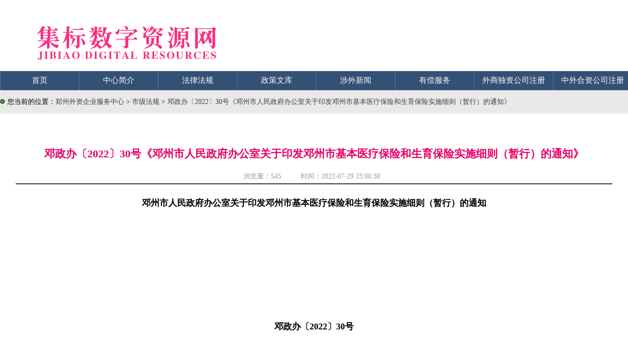

--- FILE ---
content_type: text/html
request_url: https://www.waizi.org.cn/rule/134430.html
body_size: 19198
content:
<!doctype html>
<html>
<head>
<meta name="renderer" content="webkit">
<meta name="viewport" content="width=device-width, initial-scale=1.0">
<meta content='IE=edge,chrome=1' http-equiv='X-UA-Compatible' />
<meta http-equiv="X-UA-Compatible" content="IE=IE8"/>
<meta charset="UTF-8">
<title>邓政办〔2022〕30号《邓州市人民政府办公室关于印发邓州市基本医疗保险和生育保险实施细则（暂行）的通知》-市级法规-郑州威驰外资企业服务中心</title>
<meta name="Keywords" content="邓政办,邓州市,基本,医疗保险,生育保险,实施细则,暂行,通知">
<meta name="description" content="邓政办〔2022〕30号《邓州市人民政府办公室关于印发邓州市基本医疗保险和生育保险实施细则（暂行）的通知》" />
<meta name=”Robots” Content=”All”>
<meta name='Author' content='郑州威驰外资企业服务中心'>
<meta name='Maketime' content="2022-07-28 03:39:52">
<meta name="pubDate" content="2022-07-29 23:00:30 ">
<meta name="language" content="中文">
<meta name="title" content="邓政办〔2022〕30号《邓州市人民政府办公室关于印发邓州市基本医疗保险和生育保险实施细则（暂行）的通知》" />
<link rel="stylesheet" type="text/css" href="/template/waizi/css/law.css" />
<link rel="stylesheet" href="/share/css/share.min.css">
<script>
(function(){
    var bp = document.createElement('script');
    var curProtocol = window.location.protocol.split(':')[0];
    if (curProtocol === 'https') {
        bp.src = 'https://zz.bdstatic.com/linksubmit/push.js';        
    }
    else {
        bp.src = 'http://push.zhanzhang.baidu.com/push.js';
    }
    var s = document.getElementsByTagName("script")[0];
    s.parentNode.insertBefore(bp, s);
})();
</script>
<script>
(function(){
var src = "https://jspassport.ssl.qhimg.com/11.0.1.js?d182b3f28525f2db83acfaaf6e696dba";
document.write('<script src="' + src + '" id="sozz"><\/script>');
})();
</script>
</head>
</head>
<body>
<div id="container"> 
<div id="Header">
<div id="banner"><div id="logo"></div></div>
 <!-- 导航菜单 -->
        <div id="menu">
        	<div id="menu-content">
        	<ul>
            	<li class="menu-title"><a class="white16" href="/">首页</a></li>
            	<li class="menu-split"></li>
            	<li class="menu-title"><a class="white16" href="/aboutus">中心简介</a></li>
            	<li class="menu-split"></li>
                <li class="menu-title"><a class="white16" href="/law">法律法规</a></li>
            	<li class="menu-split"></li>
            	<li class="menu-title"><a class="white16" href="/wenku">政策文库</a></li>
            	<li class="menu-split"></li>
            	<li class="menu-title"><a class="white16" href="/news">涉外新闻</a></li>
            	<li class="menu-split"></li>
            	<li class="menu-title"><a class="white16" href="/service">有偿服务</a></li>
            	<li class="menu-split"></li>
            	<li class="menu-title"><a class="white16" href="/duzi">外商独资公司注册</a></li>
            	<li class="menu-split"></li>
                <li class="menu-title"><a class="white16" href="/hezi">中外合资公司注册</a></li>
            	<li class="menu-split"></li>
            	<li class="menu-title"><a class="white16" href="/contactus">联系我们</a></li>
            </ul>
            </div>
        </div>
    </div>
  <!-- Pagebody -->
  <div id="Pagebody"> 
<div id="weizhi"><img style="margin-right:5px;" border="0" src="/template/waizi/pic/ico_03.gif">您当前的位置：<a title="郑州外资企业服务中心" href='/'>郑州外资企业服务中心</a> >  <a titel="法律法规" href='https://www.waizi.org.cn/rule'>市级法规 </a> > <a href="https://www.waizi.org.cn/rule/134430.html" title="邓政办〔2022〕30号《邓州市人民政府办公室关于印发邓州市基本医疗保险和生育保险实施细则（暂行）的通知》">邓政办〔2022〕30号《邓州市人民政府办公室关于印发邓州市基本医疗保险和生育保险实施细则（暂行）的通知》</a></div>
    <!-- 文章区 -->
    <div id="article">
      <div id="content"> 
        <div id="title">
        <h1>邓政办〔2022〕30号《邓州市人民政府办公室关于印发邓州市基本医疗保险和生育保险实施细则（暂行）的通知》</h1>
        <div id="from">浏览量：<script src="https://www.waizi.org.cn/plus/count/js.asp?id=134430" language="javascript"></script> &nbsp;&nbsp;&nbsp;&nbsp;&nbsp;&nbsp;&nbsp;&nbsp;&nbsp;时间：2022-07-29 23:00:30</div>
        </div>       
             <div id="text">
<div class="_rgsiqgg4k8" style="text-align:center"></div>
<script type="text/javascript">
    (window.slotbydup = window.slotbydup || []).push({
        id: "u6243899",
        container: "_rgsiqgg4k8",
        async: true
    });
</script>
<div class="_ofgxb4z753"  style="text-align:center"></div>
<script type="text/javascript">
    (window.slotbydup = window.slotbydup || []).push({
        id: "u6614931",
        container: "_ofgxb4z753",
        async: true
    });
</script>
<p style="text-align: center;"><span style="font-size: large;"><strong>邓州市人民政府办公室关于印发邓州市基本医疗保险和生育保险实施细则（暂行）的通知<br />
<br />
<br />
<br />
<br />
<br />
<br />
邓政办〔2022〕30号<br />
</strong></span><strong><br />
<br />
<br />
<br />
<br />
<br />
<br />
<br />
<br />
<br />
<br />
<br />
<br />
<a href="http://wjbb.sft.henan.gov.cn/upload/HNDZD/2022/07/27/20220727165621162.pdf"><span style="color: rgb(255, 0, 0);">全文下载：邓州市人民政府办公室关于印发邓州市基本医 疗保险和生育保险实施细则（暂行）的通知</span></a></strong></p>
<div class="_217jcs9urgz" style="text-align:center"></div>
<script type="text/javascript">
    (window.slotbydup = window.slotbydup || []).push({
        id: "u6247880",
        container: "_217jcs9urgz",
        async: true
    });
</script>
<div class="_ui59gl9tefk" style="text-align:center"></div>
<script type="text/javascript">
    (window.slotbydup = window.slotbydup || []).push({
        id: "u6251798",
        container: "_ui59gl9tefk",
        async: true
    });
</script>
<div class="_bdmb4x3kwvp" style="text-align:center"></div>
<script type="text/javascript">
    (window.slotbydup = window.slotbydup || []).push({
        id: "u6251802",
        container: "_bdmb4x3kwvp",
        async: true
    });
</script>
<br />
<br />
<div style="text-align:center">
<a href="https://down.waizi.org.cn/juanzeng/" target="_blank"><img src="https://www.waizi.org.cn/weixin.jpg" alt="感谢您的捐赠"/></a><br />
</div>
<br />
<br />
<br />
<p>本文链接：<a href="https://www.waizi.org.cn/rule/134430.html" title="邓政办〔2022〕30号《邓州市人民政府办公室关于印发邓州市基本医疗保险和生育保险实施细则（暂行）的通知》">https://www.waizi.org.cn/rule/134430.html</a></p>
<p>本文关键词： <a href='https://www.waizi.org.cn/plus/search/index.asp?keyword=%E9%82%93%E6%94%BF%E5%8A%9E'>邓政办</a>, <a href='https://www.waizi.org.cn/plus/search/index.asp?keyword=%E9%82%93%E5%B7%9E%E5%B8%82'>邓州市</a>, <a href='https://www.waizi.org.cn/plus/search/index.asp?keyword=%E5%9F%BA%E6%9C%AC'>基本</a>, <a href='https://www.waizi.org.cn/plus/search/index.asp?keyword=%E5%8C%BB%E7%96%97%E4%BF%9D%E9%99%A9'>医疗保险</a>, <a href='https://www.waizi.org.cn/plus/search/index.asp?keyword=%E7%94%9F%E8%82%B2%E4%BF%9D%E9%99%A9'>生育保险</a>, <a href='https://www.waizi.org.cn/plus/search/index.asp?keyword=%E5%AE%9E%E6%96%BD%E7%BB%86%E5%88%99'>实施细则</a>, <a href='https://www.waizi.org.cn/plus/search/index.asp?keyword=%E6%9A%82%E8%A1%8C'>暂行</a>, <a href='https://www.waizi.org.cn/plus/search/index.asp?keyword=%E9%80%9A%E7%9F%A5'>通知</a></p>
        </div>
<div id="editor"><div class="social-share"></div></div>
<div id="kit"><a title="打印" href="javascript:window.print()"><img border="0" src="/template/waizi/pic/print.jpg">打印</a><a title="关闭" href="javascript:window.close()"><img border="0" src="/template/waizi/pic/close.jpg">关闭</a></div>
      </div>
    </div>
    <!-- /文章区 -->
    <!-- 旁挂区 -->
    <div id="gadget">
      <div id="gadgetbody"> 
        <!-- 最新政策 -->
        <div id="gadgetbox">
          <div id="catabanner">
            <div id="decoration"></div>
            <div id="cataname">最新政策</div>
          </div>
          <div id="list"> 
            <ul>
            
            <li><span>2022-07-29</span><a title="办产业发〔2022〕124号《文化和旅游部办公厅商务部办公厅关于开展新一批国家对外文化贸易基地申报工作的通知》" href="https://www.waizi.org.cn/law/134458.html">办产业发〔2022〕124号《文化和旅游部办公厅商务部办公厅关于开展新一批国家对外文化贸易基地申报工作的通知》</a></li>         
            
            <li><span>2022-07-28</span><a title="国知办函运字〔2022〕686号《国家知识产权局办公室关于公布2021年度及近五年备案的专利实施许可合同有关数据的通知》" href="https://www.waizi.org.cn/law/134422.html">国知办函运字〔2022〕686号《国家知识产权局办公室关于公布2021年度及近五年备案的专利实施许可合同有关数据的通知》</a></li>         
            
            <li><span>2022-07-28</span><a title="发改价格〔2022〕1116号《国家发展改革委住房城乡建设部国家能源局关于开展水电气暖领域涉企违规收费自查自纠工作的通知》" href="https://www.waizi.org.cn/law/134421.html">发改价格〔2022〕1116号《国家发展改革委住房城乡建设部国家能源局关于开展水电气暖领域涉企违规收费自查自纠工作的通知》</a></li>         
            
            <li><span>2022-07-28</span><a title="工信厅信发函〔2022〕178号《工业和信息化部办公厅关于公布2021年度国家信息消费示范城市建设成效评估结果的通知》" href="https://www.waizi.org.cn/law/134420.html">工信厅信发函〔2022〕178号《工业和信息化部办公厅关于公布2021年度国家信息消费示范城市建设成效评估结果的通知》</a></li>         
            
            <li><span>2022-07-25</span><a title="国办函〔2022〕63号《国务院办公厅关于同意建立数字经济发展部际联席会议制度的函》" href="https://www.waizi.org.cn/law/134397.html">国办函〔2022〕63号《国务院办公厅关于同意建立数字经济发展部际联席会议制度的函》</a></li>         
            
            <li><span>2022-07-25</span><a title="文物考函〔2022〕599号《国家文物局关于丰台盐业遗址群建设控制地带内大莱龙铁路扩能改造110kV央蔡线建设项目的批复》" href="https://www.waizi.org.cn/law/134389.html">文物考函〔2022〕599号《国家文物局关于丰台盐业遗址群建设控制地带内大莱龙铁路扩能改造110kV央蔡线建设项目的批复》</a></li>         
            
            <li><span>2022-07-25</span><a title="文物考函〔2022〕593号《国家文物局关于尧王城遗址建设控制地带内日照职业技术学院新校区建设项目的批复》" href="https://www.waizi.org.cn/law/134388.html">文物考函〔2022〕593号《国家文物局关于尧王城遗址建设控制地带内日照职业技术学院新校区建设项目的批复》</a></li>         
            
            <li><span>2022-07-25</span><a title="文物考函〔2022〕590号《国家文物局关于石寨山古墓群建设控制地带内保护性基础设施建设项目的批复》" href="https://www.waizi.org.cn/law/134387.html">文物考函〔2022〕590号《国家文物局关于石寨山古墓群建设控制地带内保护性基础设施建设项目的批复》</a></li>         
            
            <li><span>2022-07-25</span><a title="文物保函〔2022〕609号《国家文物局关于怀远教会建筑旧址保护范围和建设控制地带内环境整治与质量提升项目的批复》" href="https://www.waizi.org.cn/law/134386.html">文物保函〔2022〕609号《国家文物局关于怀远教会建筑旧址保护范围和建设控制地带内环境整治与质量提升项目的批复》</a></li>         
            
            <li><span>2022-07-25</span><a title="国知办发保字〔2022〕41号《国家知识产权局办公室司法部办公厅关于确定第三批专利侵权纠纷行政裁决规范化建设试点地方的通知》" href="https://www.waizi.org.cn/law/134383.html">国知办发保字〔2022〕41号《国家知识产权局办公室司法部办公厅关于确定第三批专利侵权纠纷行政裁决规范化建设试点地方的通知》</a></li>         
            
            </ul> 
          </div>
        </div>
        <!-- /最新政策 -->
        <!-- 相关政策 -->
        <div id="gadgetboxR">
          <div id="catabanner">
            <div id="decoration"></div>
            <div id="cataname">相关政策</div>
          </div>
          <div id="list"> 
             <ul>
              <li><a title="焦政办〔2022〕22号《焦作市人民政府办公室关于印发〈焦作市建立健全职工基本医疗保险门诊共济保障机制的实施方案〉的通知》" href="https://www.waizi.org.cn/rule/134433.html">焦政办〔2022〕22号《焦作市人民政府办公室关于印发〈焦作市建立健全职工基本医疗保险门诊共济保障机制的实施方案〉的通知》</a></li>          
            
              <li><a title="焦政办〔2022〕23号《焦作市人民政府办公室关于印发〈焦作市健全重特大疾病医疗保险和救助制度的实施方案〉的通知》" href="https://www.waizi.org.cn/rule/134432.html">焦政办〔2022〕23号《焦作市人民政府办公室关于印发〈焦作市健全重特大疾病医疗保险和救助制度的实施方案〉的通知》</a></li>          
            
              <li><a title="医保发〔2022〕22号《国家医保局财政部关于进一步做好基本医疗保险跨省异地就医直接结算工作的通知》" href="https://www.waizi.org.cn/doc/134424.html">医保发〔2022〕22号《国家医保局财政部关于进一步做好基本医疗保险跨省异地就医直接结算工作的通知》</a></li>          
            
              <li><a title="京医保发〔2022〕26号《北京市医疗保障局北京市发展和改革委员会北京市财政局国家税务总局北京市税务局关于阶段性缓缴职工基本医疗保险单位缴费的通知》" href="https://www.waizi.org.cn/policy/134324.html">京医保发〔2022〕26号《北京市医疗保障局北京市发展和改革委员会北京市财政局国家税务总局北京市税务局关于阶段性缓缴职工基本医疗保险单位缴费的通知》</a></li>          
            
              <li><a title="陕政发〔2022〕15号《陕西省人民政府关于印发城镇土地使用税实施办法和房产税实施细则的通知》" href="https://www.waizi.org.cn/policy/134310.html">陕政发〔2022〕15号《陕西省人民政府关于印发城镇土地使用税实施办法和房产税实施细则的通知》</a></li>          
            
              <li><a title="鲁政办发〔2022〕12号《山东省人民政府办公厅关于健全重特大疾病医疗保险和救助制度的实施意见》" href="https://www.waizi.org.cn/policy/134294.html">鲁政办发〔2022〕12号《山东省人民政府办公厅关于健全重特大疾病医疗保险和救助制度的实施意见》</a></li>          
            
              <li><a title="豫医保办〔2022〕24号《河南省医疗保障局河南省财政厅关于印发〈河南省省直职工基本医疗保险门诊共济保障机制实施细则〉的通知》" href="https://www.waizi.org.cn/policy/134276.html">豫医保办〔2022〕24号《河南省医疗保障局河南省财政厅关于印发〈河南省省直职工基本医疗保险门诊共济保障机制实施细则〉的通知》</a></li>          
            
              <li><a title="邓政〔2022〕15号《邓州市人民政府关于印发邓州市火灾事故调查处理规定（试行）的通知》" href="https://www.waizi.org.cn/rule/134201.html">邓政〔2022〕15号《邓州市人民政府关于印发邓州市火灾事故调查处理规定（试行）的通知》</a></li>          
            
              <li><a title="《市场监管总局关于发布打印机等3种产品质量国家监督抽查实施细则的公告》（全文）" href="https://www.waizi.org.cn/doc/134161.html">《市场监管总局关于发布打印机等3种产品质量国家监督抽查实施细则的公告》（全文）</a></li>          
            
              <li><a title="教体艺厅函〔2022〕32号《教育部办公厅关于公布2021年全国普通高等学校音乐教育专业、美术教育专业本科学生和教师基本功展示评选结果的通知》" href="https://www.waizi.org.cn/law/134139.html">教体艺厅函〔2022〕32号《教育部办公厅关于公布2021年全国普通高等学校音乐教育专业、美术教育专业本科学生和教师基本功展示评选结果的通知》</a></li>          
            
            </ul> 
          </div>
        </div>
        <!-- /相关政策 -->
      </div>
    </div>
    <!-- /旁挂区 -->   
  </div>
<!-- /Pagebody -->
<!-- Footer -->
<div id="Footer">
    	<div id="Footerbody">
          <div id="copyright">
           <ul id="wangbiao">
           <li>
<span id="_ideConac"><a target="_blank" href="http://wj.haaic.gov.cn/TopICRS/certificateAction.do?id=201311040000007646"><img  border="0"  style="margin:10px 20px auto auto;" src="/tupian/govIcon.png" id="imgConac"></a></span>
           </li>
           </ul>
                <ul id="owner">
                  <li>郑州威驰外资企业服务中心版权所有  (c) 2013-2022</li>
                  <li>郑州威驰外资企业服务中心主办 联系电话：0371-60275782</li>
                  <li>豫ICP备13021015号-6</li>
                </ul>             
            </div>
        </div>
    </div>
  <!-- /Footer -->
</div>
<script src="/share/js/social-share.js"></script> 
<script src="/share/js/qrcode.js"></script>
<script>
var _hmt = _hmt || [];
(function() {
  var hm = document.createElement("script");
  hm.src = "https://hm.baidu.com/hm.js?5a5e1257cebb73bd6a288064324f215b";
  var s = document.getElementsByTagName("script")[0]; 
  s.parentNode.insertBefore(hm, s);
})();
</script>
<script type="text/javascript" src="//cpro.baidustatic.com/cpro/ui/cm.js" async="async" defer="defer" ></script>
</body>
</html>

--- FILE ---
content_type: text/html; Charset=UTF-8
request_url: https://www.waizi.org.cn/plus/count/js.asp?id=134430
body_size: 97
content:
document.write('545');